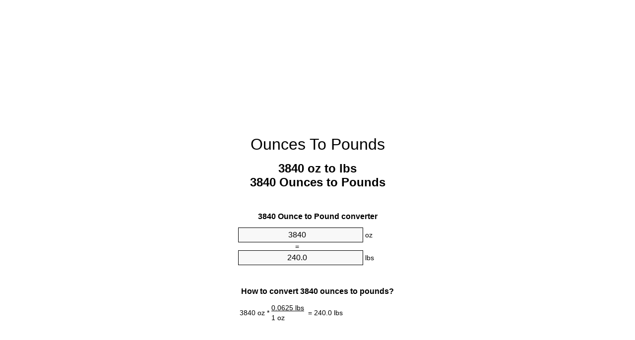

--- FILE ---
content_type: text/html
request_url: https://ounces-to-pounds.appspot.com/10/engb/3840-ounces-to-pounds.html
body_size: 6108
content:
<!DOCTYPE html><html dir="ltr" lang="en-GB"><head><meta charset="utf-8"><title>3840 Ounces To Pounds Converter | 3840 oz To lbs Converter</title> <meta name="description" content="3840 oz to lbs (3840 ounces to pounds) converter. Convert 3840 Ounce to Pound with formula, common mass conversion, conversion tables and more."> <meta name="keywords" content="3840 Ounces to Pound, 3840 oz to lbs, 3840 Ounces to Pounds, 3840 Ounce to Pounds, 3840 Ounces to lbs, 3840 Ounce to lbs, 3840 oz to lb, 3840 oz to Pound, 3840 Ounce to Pound"><meta name="viewport" content="width=device-width, initial-scale=1, maximum-scale=1, user-scalable=0"><link rel="icon" type="image/x-icon" href="https://ounces-to-pounds.appspot.com/favicon.ico"><link rel="shortcut icon" type="image/x-icon" href="https://ounces-to-pounds.appspot.com/favicon.ico"><link rel="icon" type="image/gif" href="https://ounces-to-pounds.appspot.com/favicon.gif"><link rel="icon" type="image/png" href="https://ounces-to-pounds.appspot.com/favicon.png"><link rel="apple-touch-icon" href="https://ounces-to-pounds.appspot.com/apple-touch-icon.png"><link rel="apple-touch-icon" href="https://ounces-to-pounds.appspot.com/apple-touch-icon-57x57.png" sizes="57x57"><link rel="apple-touch-icon" href="https://ounces-to-pounds.appspot.com/apple-touch-icon-60x60.png" sizes="60x60"><link rel="apple-touch-icon" href="https://ounces-to-pounds.appspot.com/apple-touch-icon-72x72.png" sizes="72x72"><link rel="apple-touch-icon" href="https://ounces-to-pounds.appspot.com/apple-touch-icon-76x76.png" sizes="76x76"><link rel="apple-touch-icon" href="https://ounces-to-pounds.appspot.com/apple-touch-icon-114x114.png" sizes="114x114"><link rel="apple-touch-icon" href="https://ounces-to-pounds.appspot.com/apple-touch-icon-120x120.png" sizes="120x120"><link rel="apple-touch-icon" href="https://ounces-to-pounds.appspot.com/apple-touch-icon-128x128.png" sizes="128x128"><link rel="apple-touch-icon" href="https://ounces-to-pounds.appspot.com/apple-touch-icon-144x144.png" sizes="144x144"><link rel="apple-touch-icon" href="https://ounces-to-pounds.appspot.com/apple-touch-icon-152x152.png" sizes="152x152"><link rel="apple-touch-icon" href="https://ounces-to-pounds.appspot.com/apple-touch-icon-180x180.png" sizes="180x180"><link rel="apple-touch-icon" href="https://ounces-to-pounds.appspot.com/apple-touch-icon-precomposed.png"><link rel="icon" type="image/png" href="https://ounces-to-pounds.appspot.com/favicon-16x16.png" sizes="16x16"><link rel="icon" type="image/png" href="https://ounces-to-pounds.appspot.com/favicon-32x32.png" sizes="32x32"><link rel="icon" type="image/png" href="https://ounces-to-pounds.appspot.com/favicon-96x96.png" sizes="96x96"><link rel="icon" type="image/png" href="https://ounces-to-pounds.appspot.com/favicon-160x160.png" sizes="160x160"><link rel="icon" type="image/png" href="https://ounces-to-pounds.appspot.com/favicon-192x192.png" sizes="192x192"><link rel="icon" type="image/png" href="https://ounces-to-pounds.appspot.com/favicon-196x196.png" sizes="196x196"><link rel="alternate" href="https://ounces-to-pounds.appspot.com/3840-ounces-to-pounds.html" hreflang="en"><link rel="alternate" href="https://ounces-to-pounds.appspot.com/0/bg/3840-untsiya-v-funt.html" hreflang="bg"><link rel="alternate" href="https://ounces-to-pounds.appspot.com/0/cs/3840-unce-na-libra.html" hreflang="cs"><link rel="alternate" href="https://ounces-to-pounds.appspot.com/0/da/3840-unse-til-pund.html" hreflang="da"><link rel="alternate" href="https://ounces-to-pounds.appspot.com/0/de/3840-unze-in-pfund.html" hreflang="de"><link rel="alternate" href="https://ounces-to-pounds.appspot.com/1/el/3840-oungia-se-limpra.html" hreflang="el"><link rel="alternate" href="https://ounces-to-pounds.appspot.com/1/es/3840-onza-en-libra.html" hreflang="es"><link rel="alternate" href="https://ounces-to-pounds.appspot.com/1/et/3840-unts-et-nael.html" hreflang="et"><link rel="alternate" href="https://ounces-to-pounds.appspot.com/1/fi/3840-unssi-pauna.html" hreflang="fi"><link rel="alternate" href="https://ounces-to-pounds.appspot.com/2/fr/3840-once-en-livre.html" hreflang="fr"><link rel="alternate" href="https://ounces-to-pounds.appspot.com/2/hr/3840-unca-u-funta.html" hreflang="hr"><link rel="alternate" href="https://ounces-to-pounds.appspot.com/2/hu/3840-uncia-font.html" hreflang="hu"><link rel="alternate" href="https://ounces-to-pounds.appspot.com/2/it/3840-oncia-in-libbra.html" hreflang="it"><link rel="alternate" href="https://ounces-to-pounds.appspot.com/3/lt/3840-uncija-iki-svaras.html" hreflang="lt"><link rel="alternate" href="https://ounces-to-pounds.appspot.com/3/mt/3840-uqija-fil-lira.html" hreflang="mt"><link rel="alternate" href="https://ounces-to-pounds.appspot.com/3/nl/3840-ons-naar-pond.html" hreflang="nl"><link rel="alternate" href="https://ounces-to-pounds.appspot.com/3/pl/3840-uncja-na-funt.html" hreflang="pl"><link rel="alternate" href="https://ounces-to-pounds.appspot.com/4/pt/3840-onca-em-libra.html" hreflang="pt"><link rel="alternate" href="https://ounces-to-pounds.appspot.com/4/ro/3840-uncie-in-livra.html" hreflang="ro"><link rel="alternate" href="https://ounces-to-pounds.appspot.com/4/sk/3840-unca-na-libra.html" hreflang="sk"><link rel="alternate" href="https://ounces-to-pounds.appspot.com/4/sv/3840-uns-till-pund.html" hreflang="sv"><link rel="alternate" href="https://ounces-to-pounds.appspot.com/5/af/3840-ons-in-pond.html" hreflang="af"><link rel="alternate" href="https://ounces-to-pounds.appspot.com/5/ar/3840-ounces-to-pounds.html" hreflang="ar"><link rel="alternate" href="https://ounces-to-pounds.appspot.com/5/az/3840-unsiyasi-narinlamaq.html" hreflang="az"><link rel="alternate" href="https://ounces-to-pounds.appspot.com/5/bn/3840-ounces-to-pounds.html" hreflang="bn"><link rel="alternate" href="https://ounces-to-pounds.appspot.com/6/ca/3840-unca-a-lliura.html" hreflang="ca"><link rel="alternate" href="https://ounces-to-pounds.appspot.com/6/hi/3840-ounces-to-pounds.html" hreflang="hi"><link rel="alternate" href="https://ounces-to-pounds.appspot.com/6/id/3840-ons-ke-pon.html" hreflang="id"><link rel="alternate" href="https://ounces-to-pounds.appspot.com/6/ja/3840-ounces-to-pounds.html" hreflang="ja"><link rel="alternate" href="https://ounces-to-pounds.appspot.com/7/ko/3840-ounces-to-pounds.html" hreflang="ko"><link rel="alternate" href="https://ounces-to-pounds.appspot.com/7/no/3840-unse-til-libra.html" hreflang="no"><link rel="alternate" href="https://ounces-to-pounds.appspot.com/7/ru/3840-untsiya-v-funt.html" hreflang="ru"><link rel="alternate" href="https://ounces-to-pounds.appspot.com/7/sl/3840-unca-v-funt.html" hreflang="sl"><link rel="alternate" href="https://ounces-to-pounds.appspot.com/8/sq/3840-derhemi-ne-funta.html" hreflang="sq"><link rel="alternate" href="https://ounces-to-pounds.appspot.com/8/th/3840-ounces-to-pounds.html" hreflang="th"><link rel="alternate" href="https://ounces-to-pounds.appspot.com/8/gu/3840-ounces-to-pounds.html" hreflang="gu"><link rel="alternate" href="https://ounces-to-pounds.appspot.com/8/tr/3840-ons-pound.html" hreflang="tr"><link rel="alternate" href="https://ounces-to-pounds.appspot.com/9/uk/3840-untsiya-v-funt.html" hreflang="uk"><link rel="alternate" href="https://ounces-to-pounds.appspot.com/9/vi/3840-ounce-sang-pound.html" hreflang="vi"><link rel="alternate" href="https://ounces-to-pounds.appspot.com/9/zhs/3840-ounces-to-pounds.html" hreflang="zh-Hans"><link rel="alternate" href="https://ounces-to-pounds.appspot.com/9/zht/3840-ounces-to-pounds.html" hreflang="zh-Hant"><link rel="alternate" href="https://ounces-to-pounds.appspot.com/10/engb/3840-ounces-to-pounds.html" hreflang="en-GB"><link rel="canonical" href="https://ounces-to-pounds.appspot.com/10/engb/3840-ounces-to-pounds.html">  <meta name="robots" content="index,follow"> <style type="text/css">*{font-family:arial,sans-serif;-webkit-appearance:none;-webkit-touch-callout:none;font-size:14px}body{margin:0;padding:0}.wrapper{width:320px;overflow:hidden;margin:0 auto;background-color:#fff}.ad_1{position:absolute;top:5px;left:calc(50% - 480px);padding:0;margin:0;width:300px;height:600px;overflow:hidden}.ad_2{padding:0;margin:0;width:320px;height:100px;overflow:hidden}.ad_3{padding:0;margin:0;width:320px;height:250px;overflow:hidden}.ad_4{padding:0;margin:0;width:320px;height:250px;display:none;overflow:hidden}.adsense_1{width:300px;height:600px;display:inline-block}.adsense_2{width:320px;height:100px;display:inline-block}.adsense_3{width:300px;height:250px;display:inline-block}.adsense_4{width:300px;height:250px;display:none}.header{overflow:hidden;text-align:center;padding-top:20px}.header a,.header a:active,.header a:hover{font-size:32px;color:#000;text-align:center;text-decoration:none}h1,h2{width:100%;text-align:center;font-weight:bold}h1,h1 span{font-size:24px}h2{font-size:16px;padding-top:30px}img{padding-left:5px;width:310px;height:705px}.text{padding:0 5px 5px 5px}.text a,.text a:hover,.text a:active{color:#005dab}.link_list,.footer ol{list-style:none;padding:0}.link_list li,.footer ol li{width:310px;padding:5px}.link_list li h3{padding:0;margin:0}.link_list li a,.link_list li a:hover,.link_list li a:active,.footer ol li a,.footer ol li a:hover,.footer ol li a:active,.footer ol li span{display:block;padding:5px 0 5px 0;color:#000;text-decoration:none}.link_list li a:hover,.footer ol li a:hover{text-decoration:underline}.link_list li a:after{content:"〉";float:right}input{width:240px;text-align:center;background-color:#f8f8f8;border:1px solid #000;padding:5px;font-size:16px}.center{padding-left:115px}.underline{text-decoration:underline;width:70px}.center1{text-align:center}.left{text-align:left}.right{text-align:right}.common,.common th,.common td{border:1px solid #000;border-collapse:collapse;padding:5px;width:300px}.common th{background-color:#cecece}.common td{width:50%;font-size:12px}.conversion{margin-bottom:20px}.b1{background-color:#f8f8f8}.footer{overflow:hidden;background-color:#dcdcdc;margin-top:30px}.footer ol li,.footer ol li a,.footer ol li span{text-align:center;color:#666}@media(min-width:759px) and (max-width:1014px){.ad_1{width:160px;left:calc(50% - 340px)}.adsense_1{width:160px}}@media(max-width:758px){.ad_1,.adsense_1{display:none}.ad_4,.adsense_4{display:inline-block}}</style><script type="text/javascript">function roundNumber(a,b){return Math.round(Math.round(a*Math.pow(10,b+1))/Math.pow(10,1))/Math.pow(10,b)}function convert(e,a,d,f){var c=document.getElementById(e).value;var b="";if(c!=""){if(!isNaN(c)){b=roundNumber(c*d,f)}}if(document.getElementById(a).hasAttribute("value")){document.getElementById(a).value=b}else{document.getElementById(a).textContent=b}};</script><script type="application/ld+json">
        {
            "@context": "http://schema.org",
            "@type": "WebSite",
            "name": "Ounces To Pounds",
            "url": "https://ounces-to-pounds.appspot.com/10/engb/"
        }
    </script><script type="application/ld+json">
        {
            "@context": "http://schema.org",
            "@type": "BreadcrumbList",
            "itemListElement":
            [
                {
                    "@type": "ListItem",
                    "position": 1,
                    "item":
                    {
                        "@id": "https://ounces-to-pounds.appspot.com/10/engb/3840-ounces-to-pounds.html",
                        "name": "3840 Ounces"
                    }
                }
            ]
        }
    </script> </head><body><div class="ad_1"><script async src="//pagead2.googlesyndication.com/pagead/js/adsbygoogle.js"></script><ins class="adsbygoogle adsense_1" data-ad-client="ca-pub-5743809677409270" data-ad-slot="8530502746" data-ad-format="auto"></ins><script>(adsbygoogle=window.adsbygoogle||[]).push({});</script></div><div class="wrapper"><div class="ad_2"><script async src="//pagead2.googlesyndication.com/pagead/js/adsbygoogle.js"></script><ins class="adsbygoogle adsense_2" data-ad-client="ca-pub-5743809677409270" data-ad-slot="1007235945" data-ad-format="auto"></ins><script>(adsbygoogle=window.adsbygoogle||[]).push({});</script></div><div class="header"><header><a title="Ounces To Pounds Unit Converter" href="https://ounces-to-pounds.appspot.com/10/engb/">Ounces To Pounds</a></header></div><div><h1>3840 oz to lbs<br>3840 Ounces to Pounds</h1></div><div><div><h2>3840 Ounce to Pound converter</h2></div><div><form><div><input id="from" type="number" min="0" max="1000000000000" step="any" placeholder="1" onkeyup="convert('from', 'to', 0.0625, 10);" onchange="convert('from', 'to', 0.0625, 10);" value="3840">&nbsp;<span class="unit">oz</span></div><div class="center">=</div><div><input id="to" type="number" min="0" max="1000000000000" step="any" placeholder="1" onkeyup="convert('to', 'from', 16.0, 10);" onchange="convert('to', 'from', 16.0, 10);" value="240.0">&nbsp;<span class="unit">lbs</span></div></form></div></div><div><div><h2>How to convert 3840 ounces to pounds?</h2></div><div><table><tr><td class="right" rowspan="2">3840&nbsp;oz *</td><td class="underline">0.0625&nbsp;lbs</td><td class="left" rowspan="2">=&nbsp;240.0&nbsp;lbs</td></tr><tr><td>1 oz</td></tr></table></div></div><div class="ad_3"><script async src="//pagead2.googlesyndication.com/pagead/js/adsbygoogle.js"></script><ins class="adsbygoogle adsense_3" data-ad-client="ca-pub-5743809677409270" data-ad-slot="2483969140" data-ad-format="auto"></ins><script>(adsbygoogle=window.adsbygoogle||[]).push({});</script></div><div><div><h2>Convert 3840 oz to common mass</h2></div><div><table class="common"><tr><th>Units of measurement</th><th>Mass</th></tr><tr class="b1"><td>Microgramme</td><td>1.088621688e+11 µg</td></tr><tr><td>Milligramme</td><td>108862168.8 mg</td></tr><tr class="b1"><td>Gramme</td><td>108862.1688 g</td></tr><tr><td>Ounce</td><td>3840.0 oz</td></tr><tr class="b1"><td>Pound</td><td>240.0 lbs</td></tr><tr><td>Kilogramme</td><td>108.8621688 kg</td></tr><tr class="b1"><td>Stone</td><td>17.1428571429 st</td></tr><tr><td>US ton</td><td>0.12 ton</td></tr><tr class="b1"><td>Tonne</td><td>0.1088621688 t</td></tr><tr><td>Imperial ton</td><td>0.1071428571 Long tons</td></tr></table></div></div><div class="ad_4"><script async src="//pagead2.googlesyndication.com/pagead/js/adsbygoogle.js"></script><ins class="adsbygoogle adsense_4" data-ad-client="ca-pub-5743809677409270" data-ad-slot="3960702342" data-ad-format="auto"></ins><script>(adsbygoogle=window.adsbygoogle||[]).push({});</script></div><div><div><h2>3840 Ounce Conversion Table</h2></div><div><img alt="3840 Ounce Table" src="https://ounces-to-pounds.appspot.com/image/3840.png"></div></div><div><div><h2>Further ounces to pounds calculations</h2></div><div><ol class="link_list"><li class="b1"><a title="3740 oz to lbs | 3740 Ounces to Pounds" href="https://ounces-to-pounds.appspot.com/10/engb/3740-ounces-to-pounds.html">3740 oz to Pound</a></li><li><a title="3750 oz to lbs | 3750 Ounces to Pounds" href="https://ounces-to-pounds.appspot.com/10/engb/3750-ounces-to-pounds.html">3750 oz to lbs</a></li><li class="b1"><a title="3760 oz to lbs | 3760 Ounces to Pounds" href="https://ounces-to-pounds.appspot.com/10/engb/3760-ounces-to-pounds.html">3760 Ounces to Pound</a></li><li><a title="3770 oz to lbs | 3770 Ounces to Pounds" href="https://ounces-to-pounds.appspot.com/10/engb/3770-ounces-to-pounds.html">3770 oz to Pound</a></li><li class="b1"><a title="3780 oz to lbs | 3780 Ounces to Pounds" href="https://ounces-to-pounds.appspot.com/10/engb/3780-ounces-to-pounds.html">3780 oz to Pounds</a></li><li><a title="3790 oz to lbs | 3790 Ounces to Pounds" href="https://ounces-to-pounds.appspot.com/10/engb/3790-ounces-to-pounds.html">3790 oz to Pounds</a></li><li class="b1"><a title="3800 oz to lbs | 3800 Ounces to Pounds" href="https://ounces-to-pounds.appspot.com/10/engb/3800-ounces-to-pounds.html">3800 Ounces to Pounds</a></li><li><a title="3810 oz to lbs | 3810 Ounces to Pounds" href="https://ounces-to-pounds.appspot.com/10/engb/3810-ounces-to-pounds.html">3810 oz to lbs</a></li><li class="b1"><a title="3820 oz to lbs | 3820 Ounces to Pounds" href="https://ounces-to-pounds.appspot.com/10/engb/3820-ounces-to-pounds.html">3820 Ounces to lb</a></li><li><a title="3830 oz to lbs | 3830 Ounces to Pounds" href="https://ounces-to-pounds.appspot.com/10/engb/3830-ounces-to-pounds.html">3830 Ounces to Pound</a></li><li class="b1"><a title="3840 oz to lbs | 3840 Ounces to Pounds" href="https://ounces-to-pounds.appspot.com/10/engb/3840-ounces-to-pounds.html">3840 oz to lb</a></li><li><a title="3850 oz to lbs | 3850 Ounces to Pounds" href="https://ounces-to-pounds.appspot.com/10/engb/3850-ounces-to-pounds.html">3850 Ounces to lbs</a></li><li class="b1"><a title="3860 oz to lbs | 3860 Ounces to Pounds" href="https://ounces-to-pounds.appspot.com/10/engb/3860-ounces-to-pounds.html">3860 oz to Pound</a></li><li><a title="3870 oz to lbs | 3870 Ounces to Pounds" href="https://ounces-to-pounds.appspot.com/10/engb/3870-ounces-to-pounds.html">3870 oz to lbs</a></li><li class="b1"><a title="3880 oz to lbs | 3880 Ounces to Pounds" href="https://ounces-to-pounds.appspot.com/10/engb/3880-ounces-to-pounds.html">3880 oz to Pound</a></li><li><a title="3890 oz to lbs | 3890 Ounces to Pounds" href="https://ounces-to-pounds.appspot.com/10/engb/3890-ounces-to-pounds.html">3890 oz to lbs</a></li><li class="b1"><a title="3900 oz to lbs | 3900 Ounces to Pounds" href="https://ounces-to-pounds.appspot.com/10/engb/3900-ounces-to-pounds.html">3900 oz to lb</a></li><li><a title="3910 oz to lbs | 3910 Ounces to Pounds" href="https://ounces-to-pounds.appspot.com/10/engb/3910-ounces-to-pounds.html">3910 oz to Pound</a></li><li class="b1"><a title="3920 oz to lbs | 3920 Ounces to Pounds" href="https://ounces-to-pounds.appspot.com/10/engb/3920-ounces-to-pounds.html">3920 Ounces to lbs</a></li><li><a title="3930 oz to lbs | 3930 Ounces to Pounds" href="https://ounces-to-pounds.appspot.com/10/engb/3930-ounces-to-pounds.html">3930 oz to Pounds</a></li><li class="b1"><a title="3940 oz to lbs | 3940 Ounces to Pounds" href="https://ounces-to-pounds.appspot.com/10/engb/3940-ounces-to-pounds.html">3940 oz to Pounds</a></li></ol></div></div> <div><div><h2>Alternative spelling</h2></div><div>3840 Ounces to Pound, 3840 Ounces in Pound, 3840 oz to lbs, 3840 oz in lbs, 3840 Ounces to Pounds, 3840 Ounces in Pounds, 3840 Ounce to Pounds, 3840 Ounce in Pounds, 3840 Ounces to lbs, 3840 Ounces in lbs, 3840 Ounce to lbs, 3840 Ounce in lbs, 3840 oz to lb, 3840 oz in lb, 3840 oz to Pound, 3840 oz in Pound, 3840 Ounce to Pound, 3840 Ounce in Pound</div></div> <div><div><h2>Other Languages</h2></div><div><ol class="link_list"><li class="b1"><a title="3840 Ounces To Pounds Unit Converter" href="https://ounces-to-pounds.appspot.com/3840-ounces-to-pounds.html" hreflang="en">&lrm;3840 Ounces To Pounds</a></li><li><a title="3840 Унция в Фунт преобразувател на единици" href="https://ounces-to-pounds.appspot.com/0/bg/3840-untsiya-v-funt.html" hreflang="bg">&lrm;3840 Унция в Фунт</a></li><li class="b1"><a title="3840 Unce Na Libra Převod Jednotek" href="https://ounces-to-pounds.appspot.com/0/cs/3840-unce-na-libra.html" hreflang="cs">&lrm;3840 Unce Na Libra</a></li><li><a title="3840 Unse Til Pund Enhedsomregner" href="https://ounces-to-pounds.appspot.com/0/da/3840-unse-til-pund.html" hreflang="da">&lrm;3840 Unse Til Pund</a></li><li class="b1"><a title="3840 Unze In Pfund Einheitenumrechner" href="https://ounces-to-pounds.appspot.com/0/de/3840-unze-in-pfund.html" hreflang="de">&lrm;3840 Unze In Pfund</a></li><li><a title="3840 Ουγγιά σε λίμπρα μετατροπέας μονάδων" href="https://ounces-to-pounds.appspot.com/1/el/3840-oungia-se-limpra.html" hreflang="el">&lrm;3840 Ουγγιά σε λίμπρα</a></li><li class="b1"><a title="3840 Onza En Libra Conversor De Unidades" href="https://ounces-to-pounds.appspot.com/1/es/3840-onza-en-libra.html" hreflang="es">&lrm;3840 Onza En Libra</a></li><li><a title="3840 Unts Et Nael Ühikuteisendi" href="https://ounces-to-pounds.appspot.com/1/et/3840-unts-et-nael.html" hreflang="et">&lrm;3840 Unts Et Nael</a></li><li class="b1"><a title="3840 Unssi Pauna Yksikkömuunnin" href="https://ounces-to-pounds.appspot.com/1/fi/3840-unssi-pauna.html" hreflang="fi">&lrm;3840 Unssi Pauna</a></li><li><a title="3840 Once En Livre Convertisseur D'Unités" href="https://ounces-to-pounds.appspot.com/2/fr/3840-once-en-livre.html" hreflang="fr">&lrm;3840 Once En Livre</a></li><li class="b1"><a title="3840 Unca U Funta Pretvornik Jedinica" href="https://ounces-to-pounds.appspot.com/2/hr/3840-unca-u-funta.html" hreflang="hr">&lrm;3840 Unca U Funta</a></li><li><a title="3840 Uncia Font Mértékegység Átváltó" href="https://ounces-to-pounds.appspot.com/2/hu/3840-uncia-font.html" hreflang="hu">&lrm;3840 Uncia Font</a></li><li class="b1"><a title="3840 Oncia In Libbra Convertitore Di Unità" href="https://ounces-to-pounds.appspot.com/2/it/3840-oncia-in-libbra.html" hreflang="it">&lrm;3840 Oncia In Libbra</a></li><li><a title="3840 Uncija Iki Svaras Vieneto Konverterio" href="https://ounces-to-pounds.appspot.com/3/lt/3840-uncija-iki-svaras.html" hreflang="lt">&lrm;3840 Uncija Iki Svaras</a></li><li class="b1"><a title="3840 Uqija Fil Lira Konvertitur Unità" href="https://ounces-to-pounds.appspot.com/3/mt/3840-uqija-fil-lira.html" hreflang="mt">&lrm;3840 Uqija Fil Lira</a></li><li><a title="3840 Ons Naar Pond Eenheden Converter" href="https://ounces-to-pounds.appspot.com/3/nl/3840-ons-naar-pond.html" hreflang="nl">&lrm;3840 Ons Naar Pond</a></li><li class="b1"><a title="3840 Uncja Na Funt Przelicznik Jednostek" href="https://ounces-to-pounds.appspot.com/3/pl/3840-uncja-na-funt.html" hreflang="pl">&lrm;3840 Uncja Na Funt</a></li><li><a title="3840 Onça Em Libra Conversor De Unidades" href="https://ounces-to-pounds.appspot.com/4/pt/3840-onca-em-libra.html" hreflang="pt">&lrm;3840 Onça Em Libra</a></li><li class="b1"><a title="3840 Uncie în livră Convertor Unități De Măsură" href="https://ounces-to-pounds.appspot.com/4/ro/3840-uncie-in-livra.html" hreflang="ro">&lrm;3840 Uncie în livră</a></li><li><a title="3840 Unca Na Libra Konvertor Jednotiek" href="https://ounces-to-pounds.appspot.com/4/sk/3840-unca-na-libra.html" hreflang="sk">&lrm;3840 Unca Na Libra</a></li><li class="b1"><a title="3840 Uns Till Pund Enhetsomvandlaren" href="https://ounces-to-pounds.appspot.com/4/sv/3840-uns-till-pund.html" hreflang="sv">&lrm;3840 Uns Till Pund</a></li><li><a title="3840 Ons In Pond Eenheid Converter" href="https://ounces-to-pounds.appspot.com/5/af/3840-ons-in-pond.html" hreflang="af">&lrm;3840 Ons In Pond</a></li><li class="b1"><a title="3840 محوّل الوحدات رطل إلى أونصة" href="https://ounces-to-pounds.appspot.com/5/ar/3840-ounces-to-pounds.html" hreflang="ar">&rlm;3840 رطل إلى أونصة</a></li><li><a title="3840 Unsiyası Narınlamaq Vahid Converter" href="https://ounces-to-pounds.appspot.com/5/az/3840-unsiyasi-narinlamaq.html" hreflang="az">&lrm;3840 Unsiyası Narınlamaq</a></li><li class="b1"><a title="3840 আউন্স মধ্যে পাউন্ড ইউনিট কনভার্টার" href="https://ounces-to-pounds.appspot.com/5/bn/3840-ounces-to-pounds.html" hreflang="bn">&lrm;3840 আউন্স মধ্যে পাউন্ড</a></li><li><a title="3840 Unça A Lliura Convertidor D'Unitats" href="https://ounces-to-pounds.appspot.com/6/ca/3840-unca-a-lliura.html" hreflang="ca">&lrm;3840 Unça A Lliura</a></li><li class="b1"><a title="3840 औंस से पाउण्ड इकाई कन्वर्टर" href="https://ounces-to-pounds.appspot.com/6/hi/3840-ounces-to-pounds.html" hreflang="hi">&lrm;3840 औंस से पाउण्ड</a></li><li><a title="3840 Ons Ke Pon Pengonversi Satuan" href="https://ounces-to-pounds.appspot.com/6/id/3840-ons-ke-pon.html" hreflang="id">&lrm;3840 Ons Ke Pon</a></li><li class="b1"><a title="3840 オンスからポンド単位のコンバータ" href="https://ounces-to-pounds.appspot.com/6/ja/3840-ounces-to-pounds.html" hreflang="ja">&lrm;3840 オンスからポンドまで</a></li><li><a title="3840 온스 파운드 변환기 미터" href="https://ounces-to-pounds.appspot.com/7/ko/3840-ounces-to-pounds.html" hreflang="ko">&lrm;3840 온스 파운드</a></li><li class="b1"><a title="3840 Unse Til Libra Enhetskovertering" href="https://ounces-to-pounds.appspot.com/7/no/3840-unse-til-libra.html" hreflang="no">&lrm;3840 Unse Til Libra</a></li><li><a title="3840 Унция в Фунт конвертер единиц" href="https://ounces-to-pounds.appspot.com/7/ru/3840-untsiya-v-funt.html" hreflang="ru">&lrm;3840 Унция в Фунт</a></li><li class="b1"><a title="3840 Unča V Funt Pretvornik Enot" href="https://ounces-to-pounds.appspot.com/7/sl/3840-unca-v-funt.html" hreflang="sl">&lrm;3840 Unča V Funt</a></li><li><a title="3840 Dërhemi Në Funta Njësi Converter" href="https://ounces-to-pounds.appspot.com/8/sq/3840-derhemi-ne-funta.html" hreflang="sq">&lrm;3840 Dërhemi Në Funta</a></li><li class="b1"><a title="3840 ออนซ์ปอนด์แปลงหน่วย" href="https://ounces-to-pounds.appspot.com/8/th/3840-ounces-to-pounds.html" hreflang="th">&lrm;3840 ออนซ์ปอนด์</a></li><li><a title="3840 ઔંસ પાઉન્ડ પરિવર્તક માટે ઇંચ" href="https://ounces-to-pounds.appspot.com/8/gu/3840-ounces-to-pounds.html" hreflang="gu">&lrm;3840 ઔંસ પાઉન્ડ</a></li><li class="b1"><a title="3840 Ons Pound Birim Dönüştürücü" href="https://ounces-to-pounds.appspot.com/8/tr/3840-ons-pound.html" hreflang="tr">&lrm;3840 Ons Pound</a></li><li><a title="3840 Унція в Фунт конвертор величин" href="https://ounces-to-pounds.appspot.com/9/uk/3840-untsiya-v-funt.html" hreflang="uk">&lrm;3840 Унція в Фунт</a></li><li class="b1"><a title="3840 Ounce Sang Pound Trình Chuyển đổi đơn Vị" href="https://ounces-to-pounds.appspot.com/9/vi/3840-ounce-sang-pound.html" hreflang="vi">&lrm;3840 Ounce Sang Pound</a></li><li><a title="3840 盎司为磅位换算" href="https://ounces-to-pounds.appspot.com/9/zhs/3840-ounces-to-pounds.html" hreflang="zh-Hans">&lrm;3840 盎司为磅</a></li><li class="b1"><a title="3840 盎司至磅位換算" href="https://ounces-to-pounds.appspot.com/9/zht/3840-ounces-to-pounds.html" hreflang="zh-Hant">&lrm;3840 盎司至磅</a></li><li><a title="3840 Ounces To Pounds Unit Converter" href="https://ounces-to-pounds.appspot.com/10/engb/3840-ounces-to-pounds.html" hreflang="en-GB">&lrm;3840 Ounces To Pounds</a></li></ol></div></div> <div class="footer"><footer><ol><li><a title="Sitemap 0.1 - 100 | Ounces To Pounds Unit Converter" href="https://ounces-to-pounds.appspot.com/10/engb/sitemap-1.html">Sitemap 0.1 - 100</a></li><li><a title="Sitemap 101 - 1000 | Ounces To Pounds Unit Converter" href="https://ounces-to-pounds.appspot.com/10/engb/sitemap-2.html">Sitemap 101 - 1000</a></li><li><a title="Sitemap 1010 - 10000 | Ounces To Pounds Unit Converter" href="https://ounces-to-pounds.appspot.com/10/engb/sitemap-3.html">Sitemap 1010 - 10000</a></li><li><a title="Impressum | Ounces To Pounds Unit Converter" href="https://ounces-to-pounds.appspot.com/10/engb/impressum.html" rel="nofollow">Impressum</a></li><li><span>&copy; Meta Technologies GmbH</span></li></ol></footer></div></div></body></html>

--- FILE ---
content_type: text/html; charset=utf-8
request_url: https://www.google.com/recaptcha/api2/aframe
body_size: 268
content:
<!DOCTYPE HTML><html><head><meta http-equiv="content-type" content="text/html; charset=UTF-8"></head><body><script nonce="_I4z74ed_BVc5LSRJ35IVw">/** Anti-fraud and anti-abuse applications only. See google.com/recaptcha */ try{var clients={'sodar':'https://pagead2.googlesyndication.com/pagead/sodar?'};window.addEventListener("message",function(a){try{if(a.source===window.parent){var b=JSON.parse(a.data);var c=clients[b['id']];if(c){var d=document.createElement('img');d.src=c+b['params']+'&rc='+(localStorage.getItem("rc::a")?sessionStorage.getItem("rc::b"):"");window.document.body.appendChild(d);sessionStorage.setItem("rc::e",parseInt(sessionStorage.getItem("rc::e")||0)+1);localStorage.setItem("rc::h",'1769789930559');}}}catch(b){}});window.parent.postMessage("_grecaptcha_ready", "*");}catch(b){}</script></body></html>